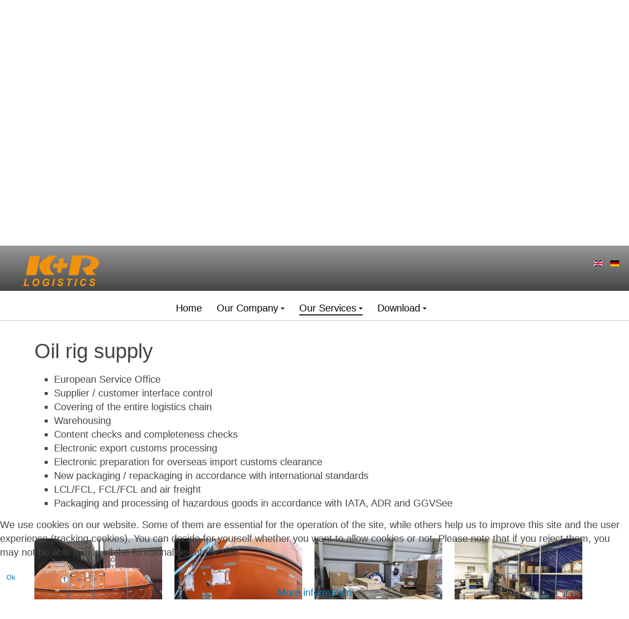

--- FILE ---
content_type: text/html; charset=utf-8
request_url: https://kr-logistics.com/index.php/en/our-services/oil-rig-supply
body_size: 8445
content:
<!DOCTYPE html>
<html lang="en-gb" dir="ltr" class="com_content view-article itemid-192 j31 mm-hover ">
<head>
	<meta http-equiv="content-type" content="text/html; charset=utf-8">
<script type="text/javascript" src="/templates/purity_iii/js/jui/jquery-1.11.0.js"></script>
	<script type="text/javascript" src="/templates/purity_iii/local/css/themes/krlogistics/java/jquery.scrollTo.js"></script>
	<script type="text/javascript" src="/templates/purity_iii/local/css/themes/krlogistics/java/test.js"></script>


	<base href="https://kr-logistics.com/index.php/en/our-services/oil-rig-supply">
	<meta name="keywords" content="Logistik, Transport, Container, Überseetransporte,  Schwertransporte, Industriemaschinen, Investitionsgüter, Lagerung, Bohrinselversorgung, Stauen, Zertifikate, ISO9001,
'Olaf Karstendiek', 'Marcus Rauscher','Birgit Harjes', 'Daniela Heym', 'Manja Keil', 'Stephan Grunwald', 'Stefanie Janßen', 'Malte Gefken', 'Malte Welzel', 'Victor Salazar', 'Silvia Leitao', 'Sarah List', 'Jaane Solte'">
	<meta name="description" content="Als Logistik-Spezialist für hochwertige Investitionsgüter entwickeln wir Lösungen für Ihren Transport.">
	<meta name="generator" content="Joomla! - Open Source Content Management">
	<title>Oil rig supply</title>
	<link href="https://kr-logistics.com/index.php/en/our-services/oil-rig-supply" rel="alternate" hreflang="en-GB">
	<link href="https://kr-logistics.com/index.php/de/leistungen/bohrinselversorgung" rel="alternate" hreflang="de-DE">
	<link href="/templates/purity_iii/favicon.ico" rel="shortcut icon" type="image/vnd.microsoft.icon">
	<link href="/t3-assets/dev/krlogistics/templates.purity_iii.less.bootstrap.less.css" rel="stylesheet" type="text/css">
	<link href="/plugins/system/jcemediabox/css/jcemediabox.min.css?979511e85263de6d59b56526f2cb61d7" rel="stylesheet" type="text/css">
	<link href="/plugins/system/rokbox/assets/styles/rokbox.css" rel="stylesheet" type="text/css">
	<link href="/templates/system/css/system.css" rel="stylesheet" type="text/css">
	<link href="/t3-assets/dev/krlogistics/plugins.system.t3.base-bs3.less.t3.less.css" rel="stylesheet" type="text/css">
	<link href="/t3-assets/dev/krlogistics/templates.purity_iii.less.core.less.css" rel="stylesheet" type="text/css">
	<link href="/t3-assets/dev/krlogistics/templates.purity_iii.less.typography.less.css" rel="stylesheet" type="text/css">
	<link href="/t3-assets/dev/krlogistics/templates.purity_iii.less.forms.less.css" rel="stylesheet" type="text/css">
	<link href="/t3-assets/dev/krlogistics/templates.purity_iii.less.navigation.less.css" rel="stylesheet" type="text/css">
	<link href="/t3-assets/dev/krlogistics/templates.purity_iii.less.navbar.less.css" rel="stylesheet" type="text/css">
	<link href="/t3-assets/dev/krlogistics/templates.purity_iii.less.modules.less.css" rel="stylesheet" type="text/css">
	<link href="/t3-assets/dev/krlogistics/templates.purity_iii.less.joomla.less.css" rel="stylesheet" type="text/css">
	<link href="/t3-assets/dev/krlogistics/templates.purity_iii.less.components.less.css" rel="stylesheet" type="text/css">
	<link href="/t3-assets/dev/krlogistics/templates.purity_iii.less.style.less.css" rel="stylesheet" type="text/css">
	<link href="/t3-assets/dev/krlogistics/templates.purity_iii.less.components-addons.less.css" rel="stylesheet" type="text/css">
	<link href="/t3-assets/dev/krlogistics/plugins.system.t3.base-bs3.less.legacy_j4.less.css" rel="stylesheet" type="text/css">
	<link href="/t3-assets/dev/krlogistics/templates.purity_iii.less.template.less.css" rel="stylesheet" type="text/css">
	<link href="/t3-assets/dev/krlogistics/plugins.system.t3.base-bs3.less.megamenu.less.css" rel="stylesheet" type="text/css">
	<link href="/t3-assets/dev/krlogistics/templates.purity_iii.less.megamenu.less.css" rel="stylesheet" type="text/css">
	<link href="/t3-assets/dev/krlogistics/plugins.system.t3.base-bs3.less.off-canvas.less.css" rel="stylesheet" type="text/css">
	<link href="/t3-assets/dev/krlogistics/templates.purity_iii.less.off-canvas.less.css" rel="stylesheet" type="text/css">
	<link href="/templates/purity_iii/fonts/font-awesome/css/font-awesome.min.css" rel="stylesheet" type="text/css">
	<link href="/templates/purity_iii/local/css/themes/krlogistics/custom.css" rel="stylesheet" type="text/css">
	<link href="/t3-assets/dev/krlogistics/templates.purity_iii.less.layouts.corporate.less.css" rel="stylesheet" type="text/css">
	<link href="/media/mod_languages/css/template.css?75b2e85e44b2c5adb4cd3de223e95046" rel="stylesheet" type="text/css">
	<link href="/plugins/editors-xtd/edsanimate/assets/animate-animo.css" rel="stylesheet" type="text/css">
	<link href="/plugins/system/cookiehint/css/style.css?75b2e85e44b2c5adb4cd3de223e95046" rel="stylesheet" type="text/css">
	<style type="text/css">
#redim-cookiehint-bottom {position: fixed; z-index: 99999; left: 0px; right: 0px; bottom: 0px; top: auto !important;}
	</style>
	<script type="application/json" class="joomla-script-options new">{"csrf.token":"42b3a509c0fd567110476528ba6ea4b0","system.paths":{"root":"","base":""}}</script>
	<script src="/templates/purity_iii/js/jui/jquery.min.js?75b2e85e44b2c5adb4cd3de223e95046" type="text/javascript"></script>
	<script src="/media/jui/js/jquery-noconflict.js?75b2e85e44b2c5adb4cd3de223e95046" type="text/javascript"></script>
	<script src="/media/jui/js/jquery-migrate.min.js?75b2e85e44b2c5adb4cd3de223e95046" type="text/javascript"></script>
	<script src="/media/system/js/caption.js?75b2e85e44b2c5adb4cd3de223e95046" type="text/javascript"></script>
	<script src="/plugins/system/t3/base-bs3/bootstrap/js/bootstrap.js?75b2e85e44b2c5adb4cd3de223e95046" type="text/javascript"></script>
	<script src="/plugins/system/jcemediabox/js/jcemediabox.min.js?979511e85263de6d59b56526f2cb61d7" type="text/javascript"></script>
	<script src="/media/system/js/mootools-core.js?75b2e85e44b2c5adb4cd3de223e95046" type="text/javascript"></script>
	<script src="/media/system/js/core.js?75b2e85e44b2c5adb4cd3de223e95046" type="text/javascript"></script>
	<script src="/media/system/js/mootools-more.js?75b2e85e44b2c5adb4cd3de223e95046" type="text/javascript"></script>
	<script src="/plugins/system/rokbox/assets/js/rokbox.js" type="text/javascript"></script>
	<script src="/plugins/system/t3/base-bs3/js/jquery.tap.min.js" type="text/javascript"></script>
	<script src="/plugins/system/t3/base-bs3/js/off-canvas.js" type="text/javascript"></script>
	<script src="/plugins/system/t3/base-bs3/js/script.js" type="text/javascript"></script>
	<script src="/plugins/system/t3/base-bs3/js/menu.js" type="text/javascript"></script>
	<script src="/templates/purity_iii/js/script.js" type="text/javascript"></script>
	<script src="/plugins/system/t3/base-bs3/js/nav-collapse.js" type="text/javascript"></script>
	<script src="/plugins/system/edsanimate/assets/jquery.ba-throttle-debounce.min.js" type="text/javascript"></script>
	<script src="/plugins/editors-xtd/edsanimate/assets/animo.min.js" type="text/javascript"></script>
	<script src="/plugins/system/edsanimate/assets/viewportchecker.js" type="text/javascript"></script>
	<script src="/plugins/system/edsanimate/assets/edsanimate.js" type="text/javascript"></script>
	<script src="/plugins/system/edsanimate/assets/edsanimate.site.js" type="text/javascript"></script>
	<script type="text/javascript">
jQuery(window).on('load',  function() {
				new JCaption('img.caption');
			});jQuery(function($){ initTooltips(); $("body").on("subform-row-add", initTooltips); function initTooltips (event, container) { container = container || document;$(container).find(".hasTooltip").tooltip({"html": true,"container": "body"});} });jQuery(document).ready(function(){WfMediabox.init({"base":"\/","theme":"standard","width":"","height":"","lightbox":0,"shadowbox":0,"icons":1,"overlay":1,"overlay_opacity":0.8,"overlay_color":"#000000","transition_speed":500,"close":2,"scrolling":"fixed","labels":{"close":"Close","next":"Next","previous":"Previous","cancel":"Cancel","numbers":"{{numbers}}","numbers_count":"{{current}} of {{total}}","download":"Download"}});});if (typeof RokBoxSettings == 'undefined') RokBoxSettings = {pc: '100'};
				var edsScrollOffset = "75";
				var edsHideOverflowX = "1";
				var edsHideOverflowY = "0";					
			
	</script>
	<link href="https://kr-logistics.com/index.php/de/leistungen/bohrinselversorgung" rel="alternate" hreflang="x-default">

	
<!-- META FOR IOS & HANDHELD -->
	<meta name="viewport" content="width=device-width, initial-scale=1.0, maximum-scale=1.0, user-scalable=no">
	<style type="text/stylesheet">
		@-webkit-viewport   { width: device-width; }
		@-moz-viewport      { width: device-width; }
		@-ms-viewport       { width: device-width; }
		@-o-viewport        { width: device-width; }
		@viewport           { width: device-width; }
	</style>
	<script type="text/javascript">
		//<![CDATA[
		if (navigator.userAgent.match(/IEMobile\/10\.0/)) {
			var msViewportStyle = document.createElement("style");
			msViewportStyle.appendChild(
				document.createTextNode("@-ms-viewport{width:auto!important}")
			);
			document.getElementsByTagName("head")[0].appendChild(msViewportStyle);
		}
		//]]>
	</script>
<meta name="HandheldFriendly" content="true">
<meta name="apple-mobile-web-app-capable" content="YES">
<!-- //META FOR IOS & HANDHELD -->




<!-- Le HTML5 shim and media query for IE8 support -->
<!--[if lt IE 9]>
<script src="//html5shim.googlecode.com/svn/trunk/html5.js"></script>
<script type="text/javascript" src="/plugins/system/t3/base-bs3/js/respond.min.js"></script>
<![endif]-->

<!-- You can add Google Analytics here or use T3 Injection feature -->

<!--[if lt IE 9]>
<link rel="stylesheet" href="/templates/purity_iii/css/ie8.css" type="text/css" />
<![endif]-->
<link href="/templates/purity_iii/local/css/themes/krlogistics/e3.css" rel="stylesheet" type="text/css">
</head>

<body>

<div class="t3-wrapper corporate"> <!-- Need this wrapper for off-canvas menu. Remove if you don't use of-canvas -->

	
<!-- MAIN NAVIGATION -->
<header id="t3-mainnav" class="wrap navbar navbar-default navbar-fixed-top t3-mainnav">

	<!-- OFF-CANVAS -->
			
<button class="btn btn-default off-canvas-toggle " type="button" data-pos="left" data-nav="#t3-off-canvas" data-effect="off-canvas-effect-4">
  <i class="fa fa-bars"></i>
</button>

<!-- OFF-CANVAS SIDEBAR -->
<div id="t3-off-canvas" class="t3-off-canvas ">

  <div class="t3-off-canvas-header">
    <h2 class="t3-off-canvas-header-title">Sidebar</h2>
    <button type="button" class="close" data-dismiss="modal" aria-hidden="true">×</button>
  </div>

  <div class="t3-off-canvas-body">
    
  </div>

</div>
<!-- //OFF-CANVAS SIDEBAR -->

		<!-- //OFF-CANVAS -->

	<div class="container">

		<!-- NAVBAR HEADER -->
		<div class="navbar-header">

			<!-- LOGO -->
			<div class="logo logo-image">
				<div class="logo-image logo-control">
					<a href="/" title="K +R LOGISTICS">
													<img class="logo-img" src="/images/KRLogistics.png" alt="K +R LOGISTICS">
						
													<img class="logo-img-sm" src="/images/KRLogisticsSmall.png" alt="K +R LOGISTICS">
												
						<span>K +R LOGISTICS</span>
					</a>
				</div>
			</div>
			<!-- //LOGO -->

											<button type="button" class="navbar-toggle" data-toggle="collapse" data-target=".t3-navbar-collapse">
					<i class="fa fa-bars"></i>
				</button>
			
	    	    <!-- HEAD SEARCH -->
	    <div class="head-search">     
	      <div class="mod-languages">

	<ul class="lang-inline" dir="ltr">
									<li class="lang-active">
			<a href="https://kr-logistics.com/index.php/en/our-services/oil-rig-supply">
												<img src="/media/mod_languages/images/en.gif" alt="English (UK)" title="English (UK)">										</a>
			</li>
								<li>
			<a href="/index.php/de/leistungen/bohrinselversorgung">
												<img src="/media/mod_languages/images/de.gif" alt="Deutsch" title="Deutsch">										</a>
			</li>
				</ul>

</div>

	    </div>
	    <!-- //HEAD SEARCH -->
	    
		</div>
		<!-- //NAVBAR HEADER -->

		<!-- NAVBAR MAIN -->
				<nav class="t3-navbar-collapse navbar-collapse collapse"></nav>
		
		<nav class="t3-navbar navbar-collapse collapse">
			<div class="t3-megamenu animate slide" data-duration="400" data-responsive="true">
<ul itemscope itemtype="http://www.schema.org/SiteNavigationElement" class="nav navbar-nav level0">
<li itemprop="name" data-id="157" data-level="1">
<a itemprop="url" class="" href="/index.php/en/" data-target="#">Home </a>

</li>
<li itemprop="name" class="dropdown mega" data-id="158" data-level="1">
<a itemprop="url" class=" dropdown-toggle" href="#" data-target="#" data-toggle="dropdown">Our Company<em class="caret"></em></a>

<div class="nav-child dropdown-menu mega-dropdown-menu" style="width: 280px" data-width="280"><div class="mega-dropdown-inner">
<div class="row">
<div class="col-xs-12 mega-col-nav" data-width="12"><div class="mega-inner">
<ul itemscope itemtype="http://www.schema.org/SiteNavigationElement" class="mega-nav level1">
<li itemprop="name" data-id="185" data-level="2">
<a itemprop="url" class="" href="/index.php/en/our-company/our-team" data-target="#">Our Team </a>

</li>
<li itemprop="name" data-id="234" data-level="2">
<a itemprop="url" class="" href="/index.php/en/our-company/our-office" data-target="#">Our Office </a>

</li>
<li itemprop="name" data-id="186" data-level="2">
<a itemprop="url" class="" href="/index.php/en/our-company/quality-management" data-target="#"> Quality Management </a>

</li>
<li itemprop="name" data-id="187" data-level="2">
<a itemprop="url" class="" href="/index.php/en/our-company/education" data-target="#">Education </a>

</li>
<li itemprop="name" data-id="290" data-level="2">
<a itemprop="url" class="" href="/index.php/en/our-company/transport-logistics-2019" data-target="#">Transport Logistic 2019 </a>

</li>
</ul>
</div></div>
</div>
</div></div>
</li>
<li itemprop="name" class="active dropdown mega" data-id="183" data-level="1">
<a itemprop="url" class=" dropdown-toggle" href="#" data-target="#" data-toggle="dropdown">Our Services<em class="caret"></em></a>

<div class="nav-child dropdown-menu mega-dropdown-menu" style="width: 450px" data-width="450"><div class="mega-dropdown-inner">
<div class="row">
<div class="col-xs-12 mega-col-nav" data-width="12"><div class="mega-inner">
<ul itemscope itemtype="http://www.schema.org/SiteNavigationElement" class="mega-nav level1">
<li itemprop="name" data-id="188" data-level="2">
<a itemprop="url" class="" href="/index.php/en/our-services/overseas-shipments" data-target="#">Overseas Shipments </a>

</li>
<li itemprop="name" data-id="189" data-level="2">
<a itemprop="url" class="" href="/index.php/en/our-services/land-shipments-and-shipments-of-heavy-loads" data-target="#">Land Shipments and Shipments of Heavy Loads </a>

</li>
<li itemprop="name" data-id="190" data-level="2">
<a itemprop="url" class="" href="/index.php/en/our-services/installation-dismantling-of-industrial-machinery" data-target="#">Installation / Dismantling of industrial machinery </a>

</li>
<li itemprop="name" data-id="191" data-level="2">
<a itemprop="url" class="" href="/index.php/en/our-services/seaworthy-packing-containers-stowage-storage" data-target="#">Seaworthy packing / Containers stowage / Storage </a>

</li>
<li itemprop="name" class="current active" data-id="192" data-level="2">
<a itemprop="url" class="" href="/index.php/en/our-services/oil-rig-supply" data-target="#">Oil rig supply </a>

</li>
</ul>
</div></div>
</div>
</div></div>
</li>
<li itemprop="name" class="dropdown mega" data-id="184" data-level="1">
<a itemprop="url" class=" dropdown-toggle" href="#" data-target="#" data-toggle="dropdown">Download<em class="caret"></em></a>

<div class="nav-child dropdown-menu mega-dropdown-menu"><div class="mega-dropdown-inner">
<div class="row">
<div class="col-xs-12 mega-col-nav" data-width="12"><div class="mega-inner">
<ul itemscope itemtype="http://www.schema.org/SiteNavigationElement" class="mega-nav level1">
<li itemprop="name" data-id="194" data-level="2">
<a itemprop="url" class="" href="/index.php/en/download/container-details" data-target="#">Container details </a>

</li>
<li itemprop="name" data-id="248" data-level="2">
<a itemprop="url" class="" href="/index.php/en/download/vgm-verified-gross-mass" data-target="#">VGM (Verified gross mass) </a>

</li>
<li itemprop="name" data-id="195" data-level="2">
<a itemprop="url" class="" href="/index.php/en/download/vehicles" data-target="#">Vehicles </a>

</li>
<li itemprop="name" data-id="196" data-level="2">
<a itemprop="url" class="" href="/index.php/en/download/certificates" data-target="#">Certificates </a>

</li>
<li itemprop="name" data-id="197" data-level="2">
<a itemprop="url" class="" href="/index.php/en/download/adsp" data-target="#">ADSp </a>

</li>
</ul>
</div></div>
</div>
</div></div>
</li>
</ul>
</div>

		</nav>
    <!-- //NAVBAR MAIN -->

	</div>
</header>
<!-- //MAIN NAVIGATION -->


<div class="page-masthead">
	
			<div class="row-feature  mainHeader " id="Mod99"><div class="container"><div class="row row-feature-ct">

<div class="custom mainHeader">
	<p><img src="/images/Beitraege/Leistungen/headerLeistungen.jpg" alt="" style="padding-bottom:20px;"></p>
</div>
</div></div></div>
	</div>




  


  
	<!-- SPOTLIGHT 1 -->
	<div class="wrap t3-sl t3-sl-1">
    <div class="container">
  			<!-- SPOTLIGHT -->
	<div class="t3-spotlight t3-spotlight-1  row">
					<div class=" col-lg-6 col-md-6 col-sm-6 col-xs-6">
								<div class="t3-module module titleHead " id="Mod103"><div class="module-inner"><div class="module-ct">

<div class="custom titleHead">
	<script type="text/javascript">
		setTimeout(function() {$(window).test()},1000);
	</script>
</div>
</div></div></div>
							</div>
					<div class=" col-lg-6 col-md-6 col-sm-6 col-xs-6">
								 
							</div>
			</div>
<!-- SPOTLIGHT -->
    </div>
	</div>
	<!-- //SPOTLIGHT 1 -->


	

<div id="t3-mainbody" class="container t3-mainbody">
	<div class="row">

		<!-- MAIN CONTENT -->
		<div id="t3-content" class="t3-content col-xs-12">
						<div id="system-message-container">
	</div>

						

<div class="item-page clearfix">


<!-- Article -->
<article>
	<meta itemprop="inLanguage" content="en-GB">
	<meta itemprop="url" content="/index.php/en/our-services/oil-rig-supply">

      
<header class="article-header clearfix">
	<h1 class="article-title" itemprop="headline">
					Oil rig supply			<meta itemprop="url" content="https://kr-logistics.com/index.php/en/our-services/oil-rig-supply">
			</h1>

			</header>
    
    
  <!-- Aside -->
    <!-- //Aside -->

  
  
  
	
  
	
	<section class="article-content clearfix">
		
<ul>
<li>European Service Office</li>
<li>Supplier / customer interface control</li>
<li>Covering of the entire logistics chain</li>
<li>Warehousing</li>
<li>Content checks and completeness checks</li>
<li>Electronic export customs processing</li>
<li>Electronic preparation for overseas import customs clearance</li>
<li>New packaging / repackaging in accordance with international standards</li>
<li>LCL/FCL, FCL/FCL and air freight</li>
<li>Packaging and processing of hazardous goods in accordance with IATA, ADR and GGVSee</li>
</ul>

<p> </p>
<div class="galleryBlock1">
<!-- Galerie 1 --> <a href="/images/Beitraege/Leistungen/Bohrinselversorgung/Galerie_1/bild_01.jpg" class="contentGallery" data-rokbox="" data-rokbox-album="Galerie 1 Album 1" data-rokbox-caption="Bohrinselversorgung Galerie 1 #1" data-rokbox-generate-thumbnail=""><img class="rokbox-thumb" src="/images/Beitraege/Leistungen/Bohrinselversorgung/Galerie_1/bild_01_thumb.jpg" style="max-width:1200px;max-height:640px;"></a> <a href="/images/Beitraege/Leistungen/Bohrinselversorgung/Galerie_1/bild_02.jpg" class="contentGallery" data-rokbox="" data-rokbox-album="Galerie 1 Album 1" data-rokbox-caption="Bohrinselversorgung Galerie 1 #2" data-rokbox-generate-thumbnail=""><img class="rokbox-thumb" src="/images/Beitraege/Leistungen/Bohrinselversorgung/Galerie_1/bild_02_thumb.jpg" style="max-width:1200px;max-height:640px;"></a> <a href="/images/Beitraege/Leistungen/Bohrinselversorgung/Galerie_1/bild_03.jpg" class="contentGallery" data-rokbox="" data-rokbox-album="Galerie 1 Album 1" data-rokbox-caption="Bohrinselversorgung Galerie 1 #3" data-rokbox-generate-thumbnail=""><img class="rokbox-thumb" src="/images/Beitraege/Leistungen/Bohrinselversorgung/Galerie_1/bild_03_thumb.jpg" style="max-width:1200px;max-height:900px;"></a> <a href="/images/Beitraege/Leistungen/Bohrinselversorgung/Galerie_1/bild_04.jpg" class="contentGallery" data-rokbox="" data-rokbox-album="Galerie 1 Album 1" data-rokbox-caption="Bohrinselversorgung Galerie 1 #4" data-rokbox-generate-thumbnail=""><img class="rokbox-thumb" src="/images/Beitraege/Leistungen/Bohrinselversorgung/Galerie_1/bild_04_thumb.jpg" style="max-width:1200px;max-height:900px;"></a>




<div style="display: none;">
<a href="/images/Beitraege/Leistungen/Bohrinselversorgung/Galerie_1/bild_05.jpg" data-rokbox="" data-rokbox-album="Galerie 1 Album 1" data-rokbox-caption="Bohrinselversorgung Galerie 1 #5"></a>
<a href="/images/Beitraege/Leistungen/Bohrinselversorgung/Galerie_1/bild_06.jpg" data-rokbox="" data-rokbox-album="Galerie 1 Album 1" data-rokbox-caption="Bohrinselversorgung  Galerie 1 #6"></a>
<a href="/images/Beitraege/Leistungen/Bohrinselversorgung/Galerie_1/bild_07.jpg" data-rokbox="" data-rokbox-album="Galerie 1 Album 1" data-rokbox-caption="Bohrinselversorgung Galerie 1 #7"></a>
<a href="/images/Beitraege/Leistungen/Bohrinselversorgung/Galerie_1/bild_08.jpg" data-rokbox="" data-rokbox-album="Galerie 1 Album 1" data-rokbox-caption="Bohrinselversorgung Galerie 1 #8"></a>
<a href="/images/Beitraege/Leistungen/Bohrinselversorgung/Galerie_1/bild_09.jpg" data-rokbox="" data-rokbox-album="Galerie 1 Album 1" data-rokbox-caption="Bohrinselversorgung Galerie 1 #9"></a>
</div>


</div> 	</section>
  
  <!-- footer -->
    <!-- //footer -->

	
	
	</article>
<!-- //Article -->


</div>


		</div>
		<!-- //MAIN CONTENT -->

	</div>
</div> 


  
	<!-- SPOTLIGHT 2 -->
	<div class="wrap t3-sl t3-sl-2">
    <div class="container">
  			<!-- SPOTLIGHT -->
	<div class="t3-spotlight t3-spotlight-2  row">
					<div class=" col-lg-12 col-md-12 col-sm-12 col-xs-12">
								<div class="t3-module module smallViewAdresse " id="Mod121"><div class="module-inner"><div class="module-ct">

<div class="custom smallViewAdresse">
	<p>K+R LOGISTICS GmbH<br>Konsul-Smidt-Straße 8 m<br>28217 Bremen</p>
<p class="adressDistance"><img src="/images/telefonBlack.png" alt="telefonBlack" class="adressIcon" style="margin-right: 15px; float: left;">+49 421 526288-0<br><img src="/images/faxBlack.png" alt="faxBlack" class="adressIcon" style="margin-right: 15px; float: left;">+49 421 526288-99<br><img src="/images/emailBlack.png" alt="emailBlack" class="adressIcon" style="margin-right: 15px; float: left;"><a><span id="cloak3b1bbcdef77121d0b28de4dc32ac73ff">This email address is being protected from spambots. You need JavaScript enabled to view it.</span><script type="text/javascript">
				document.getElementById('cloak3b1bbcdef77121d0b28de4dc32ac73ff').innerHTML = '';
				var prefix = '&#109;a' + 'i&#108;' + '&#116;o';
				var path = 'hr' + 'ef' + '=';
				var addy3b1bbcdef77121d0b28de4dc32ac73ff = '&#105;nf&#111;' + '&#64;';
				addy3b1bbcdef77121d0b28de4dc32ac73ff = addy3b1bbcdef77121d0b28de4dc32ac73ff + 'kr-l&#111;g&#105;st&#105;cs' + '&#46;' + 'c&#111;m';
				var addy_text3b1bbcdef77121d0b28de4dc32ac73ff = '&#105;nf&#111;' + '&#64;' + 'kr-l&#111;g&#105;st&#105;cs' + '&#46;' + 'c&#111;m';document.getElementById('cloak3b1bbcdef77121d0b28de4dc32ac73ff').innerHTML += '<a ' + path + '\'' + prefix + ':' + addy3b1bbcdef77121d0b28de4dc32ac73ff + '\'>'+addy_text3b1bbcdef77121d0b28de4dc32ac73ff+'<\/a>';
		</script></a></p>
</div>
</div></div></div>
							</div>
			</div>
<!-- SPOTLIGHT -->
    </div>
	</div>
	<!-- //SPOTLIGHT 2 -->


  
	<!-- SPOTLIGHT 2 -->
	<div class="wrap t3-sl t3-sl-3">
    <div class="container">
		  	<!-- SPOTLIGHT -->
	<div class="t3-spotlight t3-spotlight-3  row">
					<div class=" col-lg-3 col-md-3 col-sm-3 col-xs-12">
								<div class="t3-module modulesmallViewFfooterMenu " id="Mod126"><div class="module-inner"><div class="module-ct">
<ul class="nav nav-pills nav-stacked menu smallViewFooterMenu">
<li class="item-209"><a href="/index.php/en/contact" class="">Contact</a></li>
<li class="item-210"><a href="/index.php/en/approach" class="">Approach</a></li>
<li class="item-211"><a href="/index.php/en/imprint" class="">Imprint</a></li>
<li class="item-212"><a href="/index.php/en/disclaimer" class="">Disclaimer</a></li>
<li class="item-213"><a href="/index.php/en/data-privacy-policy" class="">Data Protection</a></li>
<li class="item-214"><a href="/index.php/en/sitemap-en" class="">Sitemap</a></li>
<li class="item-237"><a href="/index.php/en/login-en" class="">Login</a></li>
</ul>
</div></div></div>
							</div>
					<div class=" col-lg-3 col-md-3 col-sm-3 col-xs-12">
								 
							</div>
					<div class=" col-lg-3 col-md-3 col-sm-3 col-xs-12">
								 
							</div>
					<div class=" col-lg-3 col-md-3 col-sm-3 col-xs-12">
								 
							</div>
			</div>
<!-- SPOTLIGHT -->
    </div>
	</div>
	<!-- //SPOTLIGHT 2 -->


	
<!-- BACK TOP TOP BUTTON -->
<div id="back-to-top" data-spy="affix" data-offset-top="300" class="back-to-top hidden-xs hidden-sm affix-top">
  <button class="btn btn-primary" title="Back to Top"><i class="fa fa-caret-up"></i></button>
</div>
<script type="text/javascript">
(function($) {
	// Back to top
	$('#back-to-top').on('click', function(){
		$("html, body").animate({scrollTop: 0}, 500);
		return false;
	});
    $(window).load(function(){
        // hide button to top if the document height not greater than window height*2;using window load for more accurate calculate.    
        if ((parseInt($(window).height())*2)>(parseInt($(document).height()))) {
            $('#back-to-top').hide();
        } 
    });
})(jQuery);
</script>
<!-- BACK TO TOP BUTTON -->

<!-- FOOTER -->
<footer id="t3-footer" class="wrap t3-footer">

			<!-- FOOTER SPOTLIGHT -->
		<div class="container hidden-xs">
				<!-- SPOTLIGHT -->
	<div class="t3-spotlight t3-footer-sl  row">
					<div class=" col-lg-2 col-md-2 col-sm-4 col-xs-6">
								<div class="t3-module module footerAdresse " id="Mod95"><div class="module-inner"><div class="module-ct">

<div class="custom footerAdresse">
	<p>K+R Logistics GmbH<br>Konsul-Smidt-Straße 8 m<br>28217 Bremen</p>
<p class="adressDistance"><img src="/images/telefon.png" alt="telefon" class="adressIcon" style="margin-right: 5px;">+49 421 526288-0<br><img src="/images/email.png" alt="email" class="adressIcon" style="margin-right: 5px;"><span id="cloakf53c99fc7a414bd3e2a1b81a34df8a7e">This email address is being protected from spambots. You need JavaScript enabled to view it.</span><script type="text/javascript">
				document.getElementById('cloakf53c99fc7a414bd3e2a1b81a34df8a7e').innerHTML = '';
				var prefix = '&#109;a' + 'i&#108;' + '&#116;o';
				var path = 'hr' + 'ef' + '=';
				var addyf53c99fc7a414bd3e2a1b81a34df8a7e = '&#105;nf&#111;' + '&#64;';
				addyf53c99fc7a414bd3e2a1b81a34df8a7e = addyf53c99fc7a414bd3e2a1b81a34df8a7e + 'kr-l&#111;g&#105;st&#105;cs' + '&#46;' + 'c&#111;m';
				var addy_textf53c99fc7a414bd3e2a1b81a34df8a7e = '&#105;nf&#111;' + '&#64;' + 'kr-l&#111;g&#105;st&#105;cs' + '&#46;' + 'c&#111;m';document.getElementById('cloakf53c99fc7a414bd3e2a1b81a34df8a7e').innerHTML += '<a ' + path + '\'' + prefix + ':' + addyf53c99fc7a414bd3e2a1b81a34df8a7e + '\'>'+addy_textf53c99fc7a414bd3e2a1b81a34df8a7e+'<\/a>';
		</script></p>
</div>
</div></div></div>
							</div>
					<div class=" col-lg-2 col-md-2 col-sm-4 col-xs-6">
								<div class="t3-module module footerZertifikate " id="Mod117"><div class="module-inner"><div class="module-ct">

<div class="custom footerZertifikate">
	<p><a href="/index.php/en/our-company/quality-management"><img src="/images/iso9001.jpg" alt="" style="max-width: 200px; margin-right: auto; display: block; margin-left: auto;"></a></p>
</div>
</div></div></div>
							</div>
					<div class=" col-lg-2 col-md-2 col-sm-4 col-xs-6">
								<div class="t3-module module " id="Mod118"><div class="module-inner"><div class="module-ct">

<div class="custom">
	<p><a href="/index.php/en/our-company/quality-management"><img src="/images/aeo.jpg" alt="aeo" style="max-width: 200px; display: block; margin-left: auto; margin-right: auto;"></a></p>
</div>
</div></div></div>
							</div>
					<div class=" col-lg-2 col-md-2 col-sm-6 col-xs-6">
								<div class="t3-module module " id="Mod119"><div class="module-inner"><div class="module-ct">

<div class="custom">
	<p><a href="/index.php/en/our-company/education"><img src="/images/ausbildung25_26.jpg" alt="aeo" style="max-width: 200px; display: block; margin-left: auto; margin-right: auto;"></a></p>
</div>
</div></div></div>
							</div>
					<div class=" col-lg-4 col-md-4 col-sm-6 col-xs-12">
								<div class="t3-module module footerMenu " id="Mod116"><div class="module-inner"><div class="module-ct">
<ul class="nav nav-pills nav-stacked menu footerMenu">
<li class="item-209"><a href="/index.php/en/contact" class="">Contact</a></li>
<li class="item-210"><a href="/index.php/en/approach" class="">Approach</a></li>
<li class="item-211"><a href="/index.php/en/imprint" class="">Imprint</a></li>
<li class="item-212"><a href="/index.php/en/disclaimer" class="">Disclaimer</a></li>
<li class="item-213"><a href="/index.php/en/data-privacy-policy" class="">Data Protection</a></li>
<li class="item-214"><a href="/index.php/en/sitemap-en" class="">Sitemap</a></li>
<li class="item-237"><a href="/index.php/en/login-en" class="">Login</a></li>
</ul>
</div></div></div>
							</div>
			</div>
<!-- SPOTLIGHT -->
		</div>
		<!-- //FOOTER SPOTLIGHT -->
	
	<section class="t3-copyright">
		<div class="container">
			<div class="row">
				<div class="col-md-12 copyright ">
					
          <small>
            <a href="http://twitter.github.io/bootstrap/" title="Bootstrap by Twitter" target="_blank">Bootstrap</a> is a front-end framework of Twitter, Inc. Code licensed under <a href="https://github.com/twbs/bootstrap/blob/master/LICENSE" title="MIT License" target="_blank">MIT License.</a>
          </small>
          <small>
            <a href="http://fortawesome.github.io/Font-Awesome/" target="_blank">Font Awesome</a> font licensed under <a href="http://scripts.sil.org/OFL">SIL OFL 1.1</a>.
          </small>
				</div>
							</div>
		</div>
	</section>

</footer>
<!-- //FOOTER -->

</div>



<div id="redim-cookiehint-bottom">   <div id="redim-cookiehint">     <div class="cookiecontent">   <p>We use cookies on our website. Some of them are essential for the operation of the site, while others help us to improve this site and the user experience (tracking cookies). You can decide for yourself whether you want to allow cookies or not. Please note that if you reject them, you may not be able to use all the functionalities of the site.</p>    </div>     <div class="cookiebuttons">        <a id="cookiehintsubmit" onclick="return cookiehintsubmit(this);" href="https://kr-logistics.com/index.php/en/our-services/oil-rig-supply?rCH=2" class="btn">Ok</a>          <div class="text-center" id="cookiehintinfo">                <a target="_self" href="/index.php/en/data-privacy-policy">More information</a>                      </div>      </div>     <div class="clr"></div>   </div> </div>  <script type="text/javascript">        document.addEventListener("DOMContentLoaded", function(event) {         if (!navigator.cookieEnabled){           document.getElementById('redim-cookiehint-bottom').remove();         }       });        function cookiehintfadeOut(el) {         el.style.opacity = 1;         (function fade() {           if ((el.style.opacity -= .1) < 0) {             el.style.display = "none";           } else {             requestAnimationFrame(fade);           }         })();       }         function cookiehintsubmit(obj) {         document.cookie = 'reDimCookieHint=1; expires=0;29; path=/';         cookiehintfadeOut(document.getElementById('redim-cookiehint-bottom'));         return true;       }        function cookiehintsubmitno(obj) {         document.cookie = 'reDimCookieHint=-1; expires=0; path=/';         cookiehintfadeOut(document.getElementById('redim-cookiehint-bottom'));         return true;       }  </script>  
</body>
</html>


--- FILE ---
content_type: text/css
request_url: https://kr-logistics.com/templates/purity_iii/local/css/themes/krlogistics/custom.css
body_size: 19811
content:

body { font-size:20px; }
p  { margin-bottom:20px; }



/* ################################################ Einblenden ###################################### */ 

.t3-wrapper {
    background:transparent;
	 
	
    -webkit-animation: smooth 1s ease-in;
    -moz-animation: smooth 1s ease-in;
    -o-animation: smooth 1s ease-in;
    -ms-animation: smooth 1s ease-in;
    animation: smooth 1s ease-in;
}


@-webkit-keyframes smooth {
    0% { opacity: 0;}
    100% { opacity: 1;}
}

@-moz-keyframes smooth {
    0% { opacity: 0;}
    100% { opacity: 1;}
}

@-o-keyframes smooth {
    0% { opacity: 0;}
    100% { opacity: 1;}
}

@keyframes smooth {
    0% { opacity: 0;}
    100% { opacity: 1;}
}

/* ################################################ Main Menu ########################################## */


.t3-mainnav {	
	border:none;		
	background: #999;
	background: -moz-linear-gradient(top, #999 0%, #444 60%, #fff 49%, #fff 100%);
	background: -webkit-gradient(left top, left bottom, color-stop(0%, #999), color-stop(60%, #444), color-stop(49%, #fff), color-stop(100%, #fff));
	background: -webkit-linear-gradient(top, #999 0%, #444 60%, #fff 49%, #fff 100%);
	background: -o-linear-gradient(top, #999 0%, #444 60%, #fff 49%, #fff 100%);
	background: -ms-linear-gradient(top, #999 0%, #444 60%, #fff 49%, #fff 100%);
	background: linear-gradient(to bottom, #999 0%, #444 60%, #fff 49%, #fff 100%);
	filter: progid:DXImageTransform.Microsoft.gradient( startColorstr='#999', endColorstr='#fff', GradientType=0 );	
	
}
.t3-mainnav  .container  { border-bottom:1px solid #ccc !important; }
.logo-image { background:transparent; }

.navbar-header, .logo, .logo-image > a { background:transparent; margin-left:15px; }
.logo-image > a:hover { background:transparent; }

.navbar-toggle + .head-search { max-width:100px; }

.t3-navbar { margin:0px 0 0px 0 !important; }
.off-canvas-toggle { display:none; }
.t3-navbar { width:100%; background:transparent;  }
.navbar-nav { padding:30px 0 10px 0; margin-left:25%; }

.navbar-default { border:none; }
.navbar-default .navbar-nav > li > a {
    color: #000;
	font-size:20px;	
	text-transform: none !important;
}
.navbar-default .navbar-nav > li > a:hover,
.navbar-default .navbar-nav > li > a:focus {
  color: #000;
  
}
  .navbar-default .navbar-nav > .open > a,
  .navbar-default .navbar-nav > .open > a:hover,
  .navbar-default .navbar-nav > .open > a:focus {
    -webkit-box-shadow: inset 0 -2px 0 #000;
    box-shadow: inset 0 -2px 0 #000;
	color:#000;
  }
.navbar-default .navbar-nav > .active > a,
  .navbar-default .navbar-nav > .active > a:hover,
  .navbar-default .navbar-nav > .active > a:focus {
    -webkit-box-shadow: inset 0 -2px 0 #000;
    box-shadow: inset 0 -2px 0 #000;
	color:#000;
  }
  
.navbar-default .navbar-nav > li > a { line-height:30px; }

.navbar-default .navbar-nav > .dropdown > a .caret {
    border-bottom-color: #000;
    border-top-color: #000;
}
.navbar-default .navbar-nav > .open > a .caret,
.navbar-default .navbar-nav > .open > a:hover .caret,
.navbar-default .navbar-nav > .open > a:focus .caret {
  border-top-color: #f0920d;
  border-bottom-color: #f0920d;
}
.dropdown-menu { font-size: 20px; }
.shadowLink { display: none !important; }

.off-canvas-toggle + .container .navbar-header .logo {
    border:none;
}
.fa-navicon::before, .fa-reorder::before, .fa-bars::before { color:#f1920f; }

/* Mobile */

.navbar-default .navbar-toggle:hover, .navbar-default .navbar-toggle:focus { background:transparent; }
.navbar-default .navbar-collapse, .navbar-default .navbar-form { border:none; }
.t3-mainnav .t3-navbar-collapse .navbar-nav > li > a { border:1px solid #999; background:#eee; }
.t3-mainnav .t3-navbar-collapse .navbar-nav > li > a:hover { background:#ddd; }
.navbar-default .navbar-nav .open .dropdown-menu > li > a, .navbar-default .navbar-nav .open .dropdown-menu > li > a {
	background:#ddd;
	color:#000;
}
.navbar-default .navbar-nav .open .dropdown-menu > li > a:hover, .navbar-default .navbar-nav .open .dropdown-menu > li > a:focus {
	background:#aaa;
}
.dropdown-menu > li {
	background:#aaa !important;
}



.homeImage { max-width:360px !important; margin-bottom:25px; }

.contentImage { float:left; max-width:300px !important; margin-right:25px; }

ul, ol { list-style-type:square; }

.contentList { list-style-type:square; padding-left:10px;  }

.sprocket-accordion-arrow { visibility:visible; }


/* ################################################ Slider / Slogan ############################################# */

.page-masthead { background:#444; padding-top:95px; }
.page-masthead .mainslider { padding:0px 0 40px 0; }
.page-masthead .container { width:auto; }
.page-masthead .container img { width:100%; }

/* #############################################  Info ####################################################### */

@media screen and (max-width: 1034px) {
	.layout-slideshow .sprocket-features-content { display:none !important; }
}


.veranstaltung {		
	background:transparent !important;
	border:none;	
}

.veranstaltung p {
	position:absolute;
	right:100px;
	top:0px;
}

@media screen and (max-width: 990px) {
	.veranstaltung { width:160px !important; }
	.veranstaltung img { width:160px !important; margin-top:-5px }
}
@media screen and (max-width: 450px) {
	.veranstaltung { display:none; }
}
.veranstaltung a { color:#fff; text-decoration:none; }
.veranstaltung a:hover, .veranstaltung a:active, .veranstaltung a:focus { color:#000; outline:none; }


/* ################################################ Slogans ############################################# */
.corporate .slideshow { display:block !important; background:transparent; border:none; }
/* .mainSlogan { width:260px; position:relative; top:-190px; left:80%; !important; z-index:1001; } */
.mainSlogan h2 { color:#fff; text-align:right; margin-right:437px; }
.subSlogan {width:420px; float:right; margin:5px 20px 0 0; }


.mainHeader { padding:0 !important; }


/* ############################################## Slogan ############################################## */
.page-masthead .t3-spotlight { border:none !important; }
.wrap { margin:0; padding:0 !important; border:none !important; }
.wrap .container { width:100% !important; margin-top:20px; }

/* .slogan { float:right; width:425px; padding:0; margin-right:4px; font-size:20px; } */


.circleSlogan { width:260px; height:260px; position:absolute; top:-120px; right:40px; z-index:1001; background:transparent !important; border:none; }
.circleSlogan img { max-width:200px; margin-bottom:25px; }




/* ############################################## Tabbel Home ############################################## */
/* .sprocket-tables-container { margin:0; } */

.sprocket-tables  { margin-top:30px; }
.sprocket-tables-desc {
    border-bottom:none !important;
}
.sprocket-tables-block { width:230px !important; } 
.sprocket-tables-desc a { color:#333; font-size:16px; }
.sprocket-tables-desc a:hover { color:#f1920f; text-decoration:none; }
.css-loader-wrapper { display:none; }
.sprocket-tables-link .readon { font-size:16px; }

/* ############################################## rockSprocket Teamliste ############################################ */

/*
.portrait-image { width:150px; }
article img, .article-intro img { min-width:150px; }


.sprocket-lists-portrait-container h4 { margin-left:120px !important; }
.portrait-text span { color: #f1920f; font-weight:bold; padding-right:10px; }
.sprocket-lists-portrait-container h4 { color: #333; }
*/

.sprocket-mosaic-order { display:none; }
.sprocket-mosaic-item { color:#666; background:#eee; }
.sprocket-mosaic-item span { color: #f1920f; font-weight:bold; padding-right:10px; }
.roksprocket-ellipsis { display: none; }
.sprocket-mosaic-item {  
	box-shadow:  1px 1px 1px #999;
}

@media (max-width: 1200px) {
	.sprocket-mosaic-title { font-size:30px; }
}
@media (max-width: 992px) {
	.sprocket-mosaic-text h3 { font-size:20px; font-weight:bold; }
	.sprocket-mosaic-text { font-size: 16px !important; }
}
@media (max-width: 500px) {
	.sprocket-mosaic-text h3 { font-size:20px; font-weight:bold; }
	.sprocket-mosaic-text { font-size: 14px !important; }
}
@media (max-width: 480px) {
	.sprocket-mosaic-text { font-size:20px; font-weight:bold; }
	.sprocket-mosaic-text { font-size: 16px !important; }
}


/* ############################################## rockSprocket Grid ############################################ */

.data-grids-item, .sprocket-grids-b-image { width:171px !important; }

/* ############################################# Gallery ############################################### */

.contentGallery { float:left; margin:0 25px 25px 0; }
.galleryBlock1, galleryBlock2 { display:block; float:left; }

/* ############################################# Sitemap ############################################### */

.sitemap ul { list-style-type:square; }
.sitemap a { color:#333; text-decoration:none; }
.sitemap a:hover { color:#f1920f; }


/* ############################################# visForms ############################################### */

#visformcontainer { width:40%; margin:0 auto; }
.visCSSlabel {  }
.visforms-form .txtField { width:100%; border: 1px solid #f1920f; }
.visforms-form .areaField { width:100%; height:300px; }
.visforms-form .visCustomText {  width:50%; font-size:12px; display:inline-table; padding-left:10px; }
#visform1 .field6 { margin-top:20px; }
.visforms-form .visBtnCon { width:60px; margin-top:30px; }
.visforms-form .btnSend { background:#f1920f; width:60px; border:none; }

/* ############################################# Slider Leistungen ############################################### */

.sliderLeistungen { width:100%; max-height:600px;  }
.sprocket-accordion-container { height:100% !important; }
.sprocket-accordion-container .active { height:400px !important; width: 100%; }
.sprocket-accordion-item { width:100%; }

/* ############################################# ARI Slick Gallery B�ro  ############################################### */

.ari-slick-gallery { margin:100px auto 0 auto; }
.ariSlickGallery1300, .ariSlickGallery1300 .ari-slick-gallery { display:none; }
.ariSlickGallery1100, .ariSlickGallery1100 .ari-slick-gallery { display:none; }
.ariSlickGallery910, .ariSlickGallery910 .ari-slick-gallery { display:none; }
.officeSmall { display:none; }


/* ############################################# Login-Form ############################################### */

.anmelden { max-width:300px; }

/* ############################################# downloads jmallfib ############################################### */

#JS_MAIN_DIV, #JS_FILES_DIV { width:100% !important; border:none !important; }

#JS_BOTTOM_DIV, #JS_FILES_DIV .fileAction, #JS_FILES_DIV .filterTable, #JS_FILES_DIV .header { display:none !important; }
#JS_MAIN_DIV img { min-width:24px !important; }

.f90-logout-button { margin-top:50px; }


#JS_FILES_DIV { width:500px !important; }
/* ############################################# Scroll-To-Top ############################################### */
.btn-primary {
    background-color: #f1920f;
    border-color: #f1920f;
    color: #ffffff;
}
.btn-primary:hover,
.btn-primary:focus,
.btn-primary.focus,
.btn-primary:active,
.btn-primary.active,
.open > .dropdown-toggle.btn-primary {
  color: #000;
  background-color: #f2b664;
  border-color: #f2b664;
}


/* ############################################# Footer ############################################### */

/*
.t3-footer { background:#000; }
.t3-footer-sl .t3-module { background:transparent; }
.t3-footer-sl .col-xs-6:first-child { width:200px !important; }
.t3-footer-sl .col-xs-6 { width:70% !important; }
#Mod96 .responsive_map { height:300px; }

.t3-footer-sl .col-xs-12:last-child { width:150px !important; }
#Mod95 { background:transparent; }

.footerMenu  { background:transparent; }
.t3-footer-sl .t3-module ul > li { background:transparent; }
.t3-footer-sl .t3-module ul > li > a { background:transparent; color:#ccc; }

.t3-footer-sl .t3-module ul > li > a:hover,
.t3-footer-sl .t3-module ul > li > a:active,
.t3-footer-sl .t3-module ul > li > a:focus { background:transparent; color:#fff; }
.nav-pills > li.active > a,
.nav-pills > li.active > a:hover,
.nav-pills > li.active > a:focus {
  color: #ffffff;
  background-color: transparent;
}
*/
/*
.t3-copyright { border:none; padding:0; }
*/


.t3-spotlight-2, .t3-spotlight-3 { display: none; }


.t3-footer { background:#444; font-size:14px; }
.t3-footer .t3-footer-sl { padding:0 20px 0 20px; }
.t3-footer .t3-footer-sl div { width:22%; }
.t3-footer-sl .t3-module { background:transparent; }

.t3-footer .t3-module, .t3-footer .t3-module .module-inner, .t3-footer .t3-module .module-inner .module-ct, .t3-footer .t3-module .module-inner .module-ct .footerAdresse { width:100% !important; color:#f1920f; }

.t3-footer .footerAdresse { margin:0 20px 0 10px; color:#eee; font-size:20px !important; }

.t3-footer img { max-width:200px; }

.t3-footer a { color:#f1920f; }

.t3-footer a:hover, .t3-footer a:active, .t3-footer a:focus { color:#eee; text-decoration: none; }

.adressIcon { margin-top:0px; }

/* .t3-footer .footerZertifikate { width:500px !important; } */

/*
#Mod96 { float:left; width:100%; }
#Mod96 .responsive_map { height:200px !important; }
*/

/* .t3-footer-sl div { width:20%; } */

/* .t3-footer .footerMenu {  width:150px;float:right;  } */

.footerAdresse p { font-size:19px;  margin-top:5px; }

.footerImage { width:200px; }


.t3-footer .col-lg-4 { width:2% !important; padding:0; }
.t3-footer .footerMenu  li {  }
.footerMenu  { background:transparent; }
.t3-footer-sl .t3-module ul > li { background:transparent; line-height:14px; }
.t3-footer-sl .t3-module ul > li > a { background:transparent; color:#f1920f; }


.t3-footer-sl .t3-module ul > li > a:hover,
.t3-footer-sl .t3-module ul > li > a:active,
.t3-footer-sl .t3-module ul > li > a:focus { background:transparent; color:#fff; }
.nav-pills > li.active > a,
.nav-pills > li.active > a:hover,
.nav-pills > li.active > a:focus {
  color: #ffffff;
  background-color: transparent;
}

.lastItem { display:none !important; }

.t3-copyright { border:none; padding:0px; }
.copyright small { display:none; }
.back-to-top { display:block !important; z-index:10000000000; }

/* #################################################### Cookies ################################################ */
.cookie.jb {
	box-shadow:none;
}
.cookie.jb div.cookie-bg { opacity:0.8; }
.jb.bottom.blue .jb.cookie-bg.white, .jb.bottom.blue .jb.cookie-bg.black {
	border-top: 10px solid #f1920f;	
}
.cookie.jb h2 { padding-top:10px; text-shadow:none; }
.blue.cookie.jb p a { color:#f1920f; }

.blue.accept.jb {
	background: -webkit-linear-gradient( #999 , #444 ) !important; /* For Safari 5.1 to 6.0 */
  	background: -o-linear-gradient( #999 , #444 ) !important; /* For Opera 11.1 to 12.0 */
  	background: -moz-linear-gradient( #999 , #444 ) !important; /* For Firefox 3.6 to 15 */
  	background: linear-gradient( #999 , #444 ) !important; /* Standard syntax */
	color:#000;
	border:1px solid #000;
	text-shadow:none;
}



/* Umschaltpunkte */

@media (max-width: 1300px) {
	.footerAdresse p { font-size:17px !important; }
	.page-masthead { margin-bottom:50px; }
	.ariSlickGallery1300, .ariSlickGallery1300 .ari-slick-gallery { display:block; }
	.ariSlickGalleryMax, .ariSlickGalleryMax .ari-slick-gallery { display:none; }
	
}
@media (max-width: 1200px) {
	.t3-mainnav {
		
	}
	/* .page-masthead .mainSlogan h2 { font-size:38px; width:1025px; height:20px; position:relative; top:5px; left:50px;  } */
	.visCSSlabel { width:33%; }
	.page-masthead { margin-bottom:30px; }
	.t3-mainbody { padding-top:60px; }
	.footerImage { width:150px; }
	.t3-footer .t3-footer-sl div { width:20%; }
	.footerAdresse p { font-size:14px !important; }
}
@media (max-width: 1120px) {
	.footerAdresse p { font-size:12px !important; }
	.page-masthead { margin-bottom:30px; }
	.ariSlickGallery1100, .ariSlickGallery1100 .ari-slick-gallery { display:block; }
	.ariSlickGallery1300, .ariSlickGallery1300 .ari-slick-gallery { display:none; }
}


@media (max-width: 1020px) {
	.mainSlogan h2 { color:#fff; text-align:right; margin-right:215px; }
	.page-masthead { margin-bottom:50px; }
	.t3-mainbody { padding-top:80px; }
}

@media (max-width: 991px) {
	.t3-mainnav {
		background: #999; /* For browsers that do not support gradients */
    	background: -webkit-linear-gradient(#999, #444); /* For Safari 5.1 to 6.0 */
    	background: -o-linear-gradient(#999, #444); /* For Opera 11.1 to 12.0 */
    	background: -moz-linear-gradient(#999, #444); /* For Firefox 3.6 to 15 */
    	background: linear-gradient(#999, #444); /* Standard syntax */
		
	
	}
	.t3-mainnav .container { border:none !important; }
	.head-search { margin-top:-8px; }
	.logo-image { margin-top:5px; }
	.page-masthead { background:#444; padding-top:20px; }
	.t3-mainbody { padding-top:120px; }
	.visCSSlabel { width:50%; }
	
	.footerAdresse, .footerMenu { display:none; }
	.t3-spotlight-2, .t3-spotlight-3 { display: block; background:#eee; padding-top:20px; }
	.t3-spotlight-3 { margin-top:-20px; border-top:1px solid #ddd; }
	.t3-spotlight-3 .col-lg-3 { width:100%; }
	.smallViewAdresse { width:250px; margin:0 auto; }
	.modulesmallViewFfooterMenu { width:250px; margin:0 auto; }
	.modulesmallViewFfooterMenu a { color: #333; background:#ddd; }
	
	 
	 .nav-pills > li.active > a, .nav-pills > li.active > a:hover, .nav-pills > li.active > a:focus {
    background-color: #fff;
    color: #f1920f;
}
	
@media (max-width: 991px) {
	.ariSlickGallery910, .ariSlickGallery910 .ari-slick-gallery { display:block; }
	.ariSlickGallery1100, .ariSlickGallery1100 .ari-slick-gallery { display:none; }
}
	
	
	
}
@media (max-width: 790px) {
	.mainSlogan h2 {  text-align:right; margin-right:157px; }
}

@media (max-width: 768px) {
	.t3-mainnav {
		
	}
	
	.t3-mainbody { padding-top:130px; }
	.sprocket-lists-portrait-container h4 {  font-size:1em !important; padding-left:50px; }
	.portrait-text {  width:200px; font-size:0.7em !important; margin-left:45px !important; }
}
@media (max-width: 730px) {
	.mainSlogan h2 { text-align:right; margin-right:89px; }
}
@media (max-width: 675px) {
.t3-mainnav {
		
	}
	.mainSlogan h2 { font-size:28px; text-align:right; margin-right:89px; }
}
@media (max-width: 570px) {
.t3-mainnav {
		
	}
	
	.mainSlogan { position:static; width:300px;  margin:0 0 0px 10px; }
	.mainSlogan h2 { color:#444; text-align:left; margin-right:0; padding-bottom:25px; }
	.subSlogan {width:420px; float:left; margin:5px 20px 0 0; }
	.page-masthead .mainslider { padding:0px 0 30px 0; }
	.page-masthead { margin-bottom:70px; }
	.officeSmall { display:block; }
	.ariSlickGallery910, .ariSlickGallery910 .ari-slick-gallery { display:none; }
	
	#JS_MAIN_DIV { font-size:12px !important; }
	
}



@media (max-width: 480px) {
	.t3-mainnav {
		
	}
	.logo-image { margin-left:-27px; }
	.head-search, .navbar-toggle { margin-right:0px; }	
	.t3-mainbody { padding-top:260px; }
	.sprocket-lists-portrait-container h4 {  font-size:1em !important; }
	.mainSlogan { position:static; width:200px;  margin:0 0 0px 10px; }
	.mainSlogan h2 { color:#444; text-align:left; margin-right:0; padding-bottom:25px; }
	.subSlogan { width:300px; }
	.page-masthead { margin-bottom:30px; }
}

@media (max-width: 380px) {
	.page-masthead { margin-bottom:50px; }
}

--- FILE ---
content_type: text/css
request_url: https://kr-logistics.com/templates/purity_iii/local/css/themes/krlogistics/e3.css
body_size: -52
content:
table#special td, table#special tr td{
	border-top: 0px solid #dddddd;
}

--- FILE ---
content_type: text/javascript
request_url: https://kr-logistics.com/templates/purity_iii/local/css/themes/krlogistics/java/test.js
body_size: 373
content:

$.fn.test = function(){
	
	
							   
	// Hide title on iframes
	if (window.self !== window.top) {
		$('h1').hide();
	}

	if (location.search === '?notest') {
		return this;
	}

	$.scrollTo.defaults.axis = 'xy';
	
	var root = this.is('iframe') ? this.contents() : $('body');
	
	//root.find('#ua').html(
		//navigator.userAgent +
		//'<br />' +
		//'document.compatMode is "' + document.compatMode + '"'
	//);

	return this.scrollTo(0, 500).scrollTo(500, 500);	
	
	
	
}

